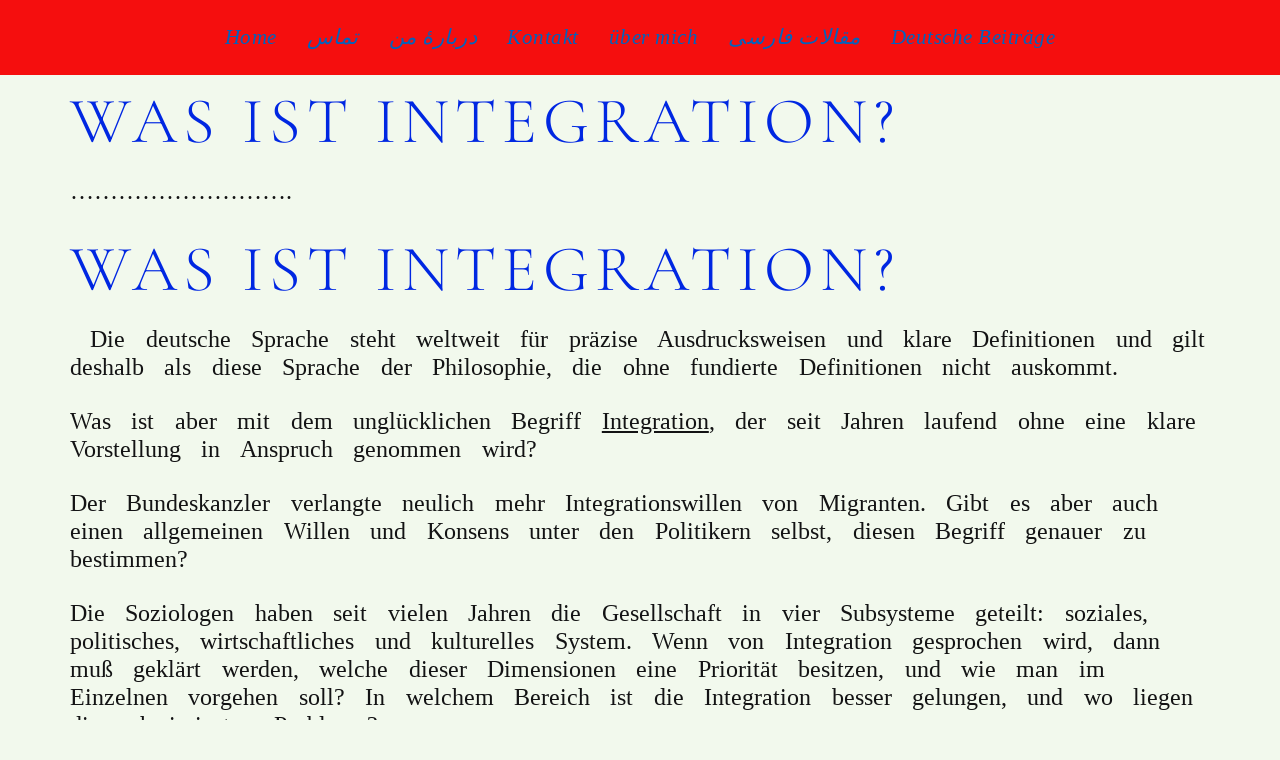

--- FILE ---
content_type: text/html; charset=UTF-8
request_url: http://resasade.com/2023/08/28/was-ist-integration/
body_size: 13427
content:
<!doctype html>
<html lang="de">
<head>
	<meta charset="UTF-8">
	<meta name="viewport" content="width=device-width, initial-scale=1">
	<link rel="profile" href="https://gmpg.org/xfn/11">
	<title>Was ist Integration?</title>
<meta name='robots' content='max-image-preview:large' />
<link rel="alternate" type="application/rss+xml" title=" &raquo; Feed" href="http://resasade.com/feed/" />
<link rel="alternate" type="application/rss+xml" title=" &raquo; Kommentar-Feed" href="http://resasade.com/comments/feed/" />
<link rel="alternate" type="application/rss+xml" title=" &raquo; Was ist Integration?-Kommentar-Feed" href="http://resasade.com/2023/08/28/was-ist-integration/feed/" />
<link rel="alternate" title="oEmbed (JSON)" type="application/json+oembed" href="http://resasade.com/wp-json/oembed/1.0/embed?url=http%3A%2F%2Fresasade.com%2F2023%2F08%2F28%2Fwas-ist-integration%2F" />
<link rel="alternate" title="oEmbed (XML)" type="text/xml+oembed" href="http://resasade.com/wp-json/oembed/1.0/embed?url=http%3A%2F%2Fresasade.com%2F2023%2F08%2F28%2Fwas-ist-integration%2F&#038;format=xml" />
<style id='wp-img-auto-sizes-contain-inline-css'>
img:is([sizes=auto i],[sizes^="auto," i]){contain-intrinsic-size:3000px 1500px}
/*# sourceURL=wp-img-auto-sizes-contain-inline-css */
</style>
<style id='wp-emoji-styles-inline-css'>

	img.wp-smiley, img.emoji {
		display: inline !important;
		border: none !important;
		box-shadow: none !important;
		height: 1em !important;
		width: 1em !important;
		margin: 0 0.07em !important;
		vertical-align: -0.1em !important;
		background: none !important;
		padding: 0 !important;
	}
/*# sourceURL=wp-emoji-styles-inline-css */
</style>
<link rel='stylesheet' id='wp-block-library-css' href='http://resasade.com/wp-includes/css/dist/block-library/style.min.css?ver=6.9' media='all' />
<style id='classic-theme-styles-inline-css'>
/*! This file is auto-generated */
.wp-block-button__link{color:#fff;background-color:#32373c;border-radius:9999px;box-shadow:none;text-decoration:none;padding:calc(.667em + 2px) calc(1.333em + 2px);font-size:1.125em}.wp-block-file__button{background:#32373c;color:#fff;text-decoration:none}
/*# sourceURL=/wp-includes/css/classic-themes.min.css */
</style>
<style id='global-styles-inline-css'>
:root{--wp--preset--aspect-ratio--square: 1;--wp--preset--aspect-ratio--4-3: 4/3;--wp--preset--aspect-ratio--3-4: 3/4;--wp--preset--aspect-ratio--3-2: 3/2;--wp--preset--aspect-ratio--2-3: 2/3;--wp--preset--aspect-ratio--16-9: 16/9;--wp--preset--aspect-ratio--9-16: 9/16;--wp--preset--color--black: #000000;--wp--preset--color--cyan-bluish-gray: #abb8c3;--wp--preset--color--white: #ffffff;--wp--preset--color--pale-pink: #f78da7;--wp--preset--color--vivid-red: #cf2e2e;--wp--preset--color--luminous-vivid-orange: #ff6900;--wp--preset--color--luminous-vivid-amber: #fcb900;--wp--preset--color--light-green-cyan: #7bdcb5;--wp--preset--color--vivid-green-cyan: #00d084;--wp--preset--color--pale-cyan-blue: #8ed1fc;--wp--preset--color--vivid-cyan-blue: #0693e3;--wp--preset--color--vivid-purple: #9b51e0;--wp--preset--gradient--vivid-cyan-blue-to-vivid-purple: linear-gradient(135deg,rgb(6,147,227) 0%,rgb(155,81,224) 100%);--wp--preset--gradient--light-green-cyan-to-vivid-green-cyan: linear-gradient(135deg,rgb(122,220,180) 0%,rgb(0,208,130) 100%);--wp--preset--gradient--luminous-vivid-amber-to-luminous-vivid-orange: linear-gradient(135deg,rgb(252,185,0) 0%,rgb(255,105,0) 100%);--wp--preset--gradient--luminous-vivid-orange-to-vivid-red: linear-gradient(135deg,rgb(255,105,0) 0%,rgb(207,46,46) 100%);--wp--preset--gradient--very-light-gray-to-cyan-bluish-gray: linear-gradient(135deg,rgb(238,238,238) 0%,rgb(169,184,195) 100%);--wp--preset--gradient--cool-to-warm-spectrum: linear-gradient(135deg,rgb(74,234,220) 0%,rgb(151,120,209) 20%,rgb(207,42,186) 40%,rgb(238,44,130) 60%,rgb(251,105,98) 80%,rgb(254,248,76) 100%);--wp--preset--gradient--blush-light-purple: linear-gradient(135deg,rgb(255,206,236) 0%,rgb(152,150,240) 100%);--wp--preset--gradient--blush-bordeaux: linear-gradient(135deg,rgb(254,205,165) 0%,rgb(254,45,45) 50%,rgb(107,0,62) 100%);--wp--preset--gradient--luminous-dusk: linear-gradient(135deg,rgb(255,203,112) 0%,rgb(199,81,192) 50%,rgb(65,88,208) 100%);--wp--preset--gradient--pale-ocean: linear-gradient(135deg,rgb(255,245,203) 0%,rgb(182,227,212) 50%,rgb(51,167,181) 100%);--wp--preset--gradient--electric-grass: linear-gradient(135deg,rgb(202,248,128) 0%,rgb(113,206,126) 100%);--wp--preset--gradient--midnight: linear-gradient(135deg,rgb(2,3,129) 0%,rgb(40,116,252) 100%);--wp--preset--font-size--small: 13px;--wp--preset--font-size--medium: 20px;--wp--preset--font-size--large: 36px;--wp--preset--font-size--x-large: 42px;--wp--preset--spacing--20: 0.44rem;--wp--preset--spacing--30: 0.67rem;--wp--preset--spacing--40: 1rem;--wp--preset--spacing--50: 1.5rem;--wp--preset--spacing--60: 2.25rem;--wp--preset--spacing--70: 3.38rem;--wp--preset--spacing--80: 5.06rem;--wp--preset--shadow--natural: 6px 6px 9px rgba(0, 0, 0, 0.2);--wp--preset--shadow--deep: 12px 12px 50px rgba(0, 0, 0, 0.4);--wp--preset--shadow--sharp: 6px 6px 0px rgba(0, 0, 0, 0.2);--wp--preset--shadow--outlined: 6px 6px 0px -3px rgb(255, 255, 255), 6px 6px rgb(0, 0, 0);--wp--preset--shadow--crisp: 6px 6px 0px rgb(0, 0, 0);}:where(.is-layout-flex){gap: 0.5em;}:where(.is-layout-grid){gap: 0.5em;}body .is-layout-flex{display: flex;}.is-layout-flex{flex-wrap: wrap;align-items: center;}.is-layout-flex > :is(*, div){margin: 0;}body .is-layout-grid{display: grid;}.is-layout-grid > :is(*, div){margin: 0;}:where(.wp-block-columns.is-layout-flex){gap: 2em;}:where(.wp-block-columns.is-layout-grid){gap: 2em;}:where(.wp-block-post-template.is-layout-flex){gap: 1.25em;}:where(.wp-block-post-template.is-layout-grid){gap: 1.25em;}.has-black-color{color: var(--wp--preset--color--black) !important;}.has-cyan-bluish-gray-color{color: var(--wp--preset--color--cyan-bluish-gray) !important;}.has-white-color{color: var(--wp--preset--color--white) !important;}.has-pale-pink-color{color: var(--wp--preset--color--pale-pink) !important;}.has-vivid-red-color{color: var(--wp--preset--color--vivid-red) !important;}.has-luminous-vivid-orange-color{color: var(--wp--preset--color--luminous-vivid-orange) !important;}.has-luminous-vivid-amber-color{color: var(--wp--preset--color--luminous-vivid-amber) !important;}.has-light-green-cyan-color{color: var(--wp--preset--color--light-green-cyan) !important;}.has-vivid-green-cyan-color{color: var(--wp--preset--color--vivid-green-cyan) !important;}.has-pale-cyan-blue-color{color: var(--wp--preset--color--pale-cyan-blue) !important;}.has-vivid-cyan-blue-color{color: var(--wp--preset--color--vivid-cyan-blue) !important;}.has-vivid-purple-color{color: var(--wp--preset--color--vivid-purple) !important;}.has-black-background-color{background-color: var(--wp--preset--color--black) !important;}.has-cyan-bluish-gray-background-color{background-color: var(--wp--preset--color--cyan-bluish-gray) !important;}.has-white-background-color{background-color: var(--wp--preset--color--white) !important;}.has-pale-pink-background-color{background-color: var(--wp--preset--color--pale-pink) !important;}.has-vivid-red-background-color{background-color: var(--wp--preset--color--vivid-red) !important;}.has-luminous-vivid-orange-background-color{background-color: var(--wp--preset--color--luminous-vivid-orange) !important;}.has-luminous-vivid-amber-background-color{background-color: var(--wp--preset--color--luminous-vivid-amber) !important;}.has-light-green-cyan-background-color{background-color: var(--wp--preset--color--light-green-cyan) !important;}.has-vivid-green-cyan-background-color{background-color: var(--wp--preset--color--vivid-green-cyan) !important;}.has-pale-cyan-blue-background-color{background-color: var(--wp--preset--color--pale-cyan-blue) !important;}.has-vivid-cyan-blue-background-color{background-color: var(--wp--preset--color--vivid-cyan-blue) !important;}.has-vivid-purple-background-color{background-color: var(--wp--preset--color--vivid-purple) !important;}.has-black-border-color{border-color: var(--wp--preset--color--black) !important;}.has-cyan-bluish-gray-border-color{border-color: var(--wp--preset--color--cyan-bluish-gray) !important;}.has-white-border-color{border-color: var(--wp--preset--color--white) !important;}.has-pale-pink-border-color{border-color: var(--wp--preset--color--pale-pink) !important;}.has-vivid-red-border-color{border-color: var(--wp--preset--color--vivid-red) !important;}.has-luminous-vivid-orange-border-color{border-color: var(--wp--preset--color--luminous-vivid-orange) !important;}.has-luminous-vivid-amber-border-color{border-color: var(--wp--preset--color--luminous-vivid-amber) !important;}.has-light-green-cyan-border-color{border-color: var(--wp--preset--color--light-green-cyan) !important;}.has-vivid-green-cyan-border-color{border-color: var(--wp--preset--color--vivid-green-cyan) !important;}.has-pale-cyan-blue-border-color{border-color: var(--wp--preset--color--pale-cyan-blue) !important;}.has-vivid-cyan-blue-border-color{border-color: var(--wp--preset--color--vivid-cyan-blue) !important;}.has-vivid-purple-border-color{border-color: var(--wp--preset--color--vivid-purple) !important;}.has-vivid-cyan-blue-to-vivid-purple-gradient-background{background: var(--wp--preset--gradient--vivid-cyan-blue-to-vivid-purple) !important;}.has-light-green-cyan-to-vivid-green-cyan-gradient-background{background: var(--wp--preset--gradient--light-green-cyan-to-vivid-green-cyan) !important;}.has-luminous-vivid-amber-to-luminous-vivid-orange-gradient-background{background: var(--wp--preset--gradient--luminous-vivid-amber-to-luminous-vivid-orange) !important;}.has-luminous-vivid-orange-to-vivid-red-gradient-background{background: var(--wp--preset--gradient--luminous-vivid-orange-to-vivid-red) !important;}.has-very-light-gray-to-cyan-bluish-gray-gradient-background{background: var(--wp--preset--gradient--very-light-gray-to-cyan-bluish-gray) !important;}.has-cool-to-warm-spectrum-gradient-background{background: var(--wp--preset--gradient--cool-to-warm-spectrum) !important;}.has-blush-light-purple-gradient-background{background: var(--wp--preset--gradient--blush-light-purple) !important;}.has-blush-bordeaux-gradient-background{background: var(--wp--preset--gradient--blush-bordeaux) !important;}.has-luminous-dusk-gradient-background{background: var(--wp--preset--gradient--luminous-dusk) !important;}.has-pale-ocean-gradient-background{background: var(--wp--preset--gradient--pale-ocean) !important;}.has-electric-grass-gradient-background{background: var(--wp--preset--gradient--electric-grass) !important;}.has-midnight-gradient-background{background: var(--wp--preset--gradient--midnight) !important;}.has-small-font-size{font-size: var(--wp--preset--font-size--small) !important;}.has-medium-font-size{font-size: var(--wp--preset--font-size--medium) !important;}.has-large-font-size{font-size: var(--wp--preset--font-size--large) !important;}.has-x-large-font-size{font-size: var(--wp--preset--font-size--x-large) !important;}
:where(.wp-block-post-template.is-layout-flex){gap: 1.25em;}:where(.wp-block-post-template.is-layout-grid){gap: 1.25em;}
:where(.wp-block-term-template.is-layout-flex){gap: 1.25em;}:where(.wp-block-term-template.is-layout-grid){gap: 1.25em;}
:where(.wp-block-columns.is-layout-flex){gap: 2em;}:where(.wp-block-columns.is-layout-grid){gap: 2em;}
:root :where(.wp-block-pullquote){font-size: 1.5em;line-height: 1.6;}
/*# sourceURL=global-styles-inline-css */
</style>
<link rel='stylesheet' id='wpos-slick-style-css' href='http://resasade.com/wp-content/plugins/wp-responsive-recent-post-slider/assets/css/slick.css?ver=3.6.2' media='all' />
<link rel='stylesheet' id='wppsac-public-style-css' href='http://resasade.com/wp-content/plugins/wp-responsive-recent-post-slider/assets/css/recent-post-style.css?ver=3.6.2' media='all' />
<link rel='stylesheet' id='ez-toc-css' href='http://resasade.com/wp-content/plugins/easy-table-of-contents/assets/css/screen.min.css?ver=2.0.71' media='all' />
<style id='ez-toc-inline-css'>
div#ez-toc-container .ez-toc-title {font-size: 120%;}div#ez-toc-container .ez-toc-title {font-weight: 500;}div#ez-toc-container ul li {font-size: 95%;}div#ez-toc-container ul li {font-weight: 500;}div#ez-toc-container nav ul ul li {font-size: 90%;}
.ez-toc-container-direction {direction: ltr;}.ez-toc-counter ul{counter-reset: item ;}.ez-toc-counter nav ul li a::before {content: counters(item, '.', decimal) '. ';display: inline-block;counter-increment: item;flex-grow: 0;flex-shrink: 0;margin-right: .2em; float: left; }.ez-toc-widget-direction {direction: ltr;}.ez-toc-widget-container ul{counter-reset: item ;}.ez-toc-widget-container nav ul li a::before {content: counters(item, '.', decimal) '. ';display: inline-block;counter-increment: item;flex-grow: 0;flex-shrink: 0;margin-right: .2em; float: left; }
/*# sourceURL=ez-toc-inline-css */
</style>
<link rel='stylesheet' id='hello-elementor-css' href='http://resasade.com/wp-content/themes/hello-elementor/style.min.css?ver=2.8.1' media='all' />
<link rel='stylesheet' id='hello-elementor-theme-style-css' href='http://resasade.com/wp-content/themes/hello-elementor/theme.min.css?ver=2.8.1' media='all' />
<link rel='stylesheet' id='elementor-frontend-css' href='http://resasade.com/wp-content/plugins/elementor/assets/css/frontend.min.css?ver=3.34.2' media='all' />
<link rel='stylesheet' id='elementor-post-2890-css' href='http://resasade.com/wp-content/uploads/elementor/css/post-2890.css?ver=1768988867' media='all' />
<link rel='stylesheet' id='elementor-gf-local-poppins-css' href='http://resasade.com/wp-content/uploads/elementor/google-fonts/css/poppins.css?ver=1751299770' media='all' />
<link rel='stylesheet' id='elementor-gf-local-cormorantgaramond-css' href='http://resasade.com/wp-content/uploads/elementor/google-fonts/css/cormorantgaramond.css?ver=1751299777' media='all' />
<link rel='stylesheet' id='elementor-gf-local-jost-css' href='http://resasade.com/wp-content/uploads/elementor/google-fonts/css/jost.css?ver=1751299785' media='all' />
<link rel='stylesheet' id='elementor-gf-local-montserrat-css' href='http://resasade.com/wp-content/uploads/elementor/google-fonts/css/montserrat.css?ver=1751299799' media='all' />
<link rel='stylesheet' id='elementor-gf-local-parisienne-css' href='http://resasade.com/wp-content/uploads/elementor/google-fonts/css/parisienne.css?ver=1751299800' media='all' />
<link rel='stylesheet' id='elementor-gf-local-alef-css' href='http://resasade.com/wp-content/uploads/elementor/google-fonts/css/alef.css?ver=1751299800' media='all' />
<link rel='stylesheet' id='elementor-gf-local-dmserifdisplay-css' href='http://resasade.com/wp-content/uploads/elementor/google-fonts/css/dmserifdisplay.css?ver=1751299801' media='all' />
<link rel='stylesheet' id='elementor-gf-local-inter-css' href='http://resasade.com/wp-content/uploads/elementor/google-fonts/css/inter.css?ver=1751299840' media='all' />
<link rel='stylesheet' id='elementor-gf-local-merriweather-css' href='http://resasade.com/wp-content/uploads/elementor/google-fonts/css/merriweather.css?ver=1751299851' media='all' />
<script src="http://resasade.com/wp-includes/js/jquery/jquery.min.js?ver=3.7.1" id="jquery-core-js"></script>
<script src="http://resasade.com/wp-includes/js/jquery/jquery-migrate.min.js?ver=3.4.1" id="jquery-migrate-js"></script>
<script src="http://resasade.com/wp-content/plugins/featured-item-slider/scripts/jquery.cycle.all.2.72.js?ver=1.3" id="jquery.cycle-js"></script>
<script src="http://resasade.com/wp-content/plugins/featured-item-slider/scripts/slideshow.js?ver=1.3" id="jquery.slideshow-js"></script>
<link rel="https://api.w.org/" href="http://resasade.com/wp-json/" /><link rel="alternate" title="JSON" type="application/json" href="http://resasade.com/wp-json/wp/v2/posts/1483" /><link rel="EditURI" type="application/rsd+xml" title="RSD" href="http://resasade.com/xmlrpc.php?rsd" />
<meta name="generator" content="WordPress 6.9" />
<link rel="canonical" href="http://resasade.com/2023/08/28/was-ist-integration/" />
<link rel='shortlink' href='http://resasade.com/?p=1483' />
<script>readMoreArgs = []</script><script type="text/javascript">
				EXPM_VERSION=3.398;EXPM_AJAX_URL='http://resasade.com/wp-admin/admin-ajax.php';
			function yrmAddEvent(element, eventName, fn) {
				if (element.addEventListener)
					element.addEventListener(eventName, fn, false);
				else if (element.attachEvent)
					element.attachEvent('on' + eventName, fn);
			}
			</script><meta name="generator" content="Elementor 3.34.2; features: e_font_icon_svg, additional_custom_breakpoints; settings: css_print_method-external, google_font-enabled, font_display-auto">
			<style>
				.e-con.e-parent:nth-of-type(n+4):not(.e-lazyloaded):not(.e-no-lazyload),
				.e-con.e-parent:nth-of-type(n+4):not(.e-lazyloaded):not(.e-no-lazyload) * {
					background-image: none !important;
				}
				@media screen and (max-height: 1024px) {
					.e-con.e-parent:nth-of-type(n+3):not(.e-lazyloaded):not(.e-no-lazyload),
					.e-con.e-parent:nth-of-type(n+3):not(.e-lazyloaded):not(.e-no-lazyload) * {
						background-image: none !important;
					}
				}
				@media screen and (max-height: 640px) {
					.e-con.e-parent:nth-of-type(n+2):not(.e-lazyloaded):not(.e-no-lazyload),
					.e-con.e-parent:nth-of-type(n+2):not(.e-lazyloaded):not(.e-no-lazyload) * {
						background-image: none !important;
					}
				}
			</style>
						<meta name="theme-color" content="#FFFFFF">
			<style id="wpforms-css-vars-root">
				:root {
					--wpforms-field-border-radius: 3px;
--wpforms-field-border-style: solid;
--wpforms-field-border-size: 1px;
--wpforms-field-background-color: #ffffff;
--wpforms-field-border-color: rgba( 0, 0, 0, 0.25 );
--wpforms-field-border-color-spare: rgba( 0, 0, 0, 0.25 );
--wpforms-field-text-color: rgba( 0, 0, 0, 0.7 );
--wpforms-field-menu-color: #ffffff;
--wpforms-label-color: rgba( 0, 0, 0, 0.85 );
--wpforms-label-sublabel-color: rgba( 0, 0, 0, 0.55 );
--wpforms-label-error-color: #d63637;
--wpforms-button-border-radius: 3px;
--wpforms-button-border-style: none;
--wpforms-button-border-size: 1px;
--wpforms-button-background-color: #066aab;
--wpforms-button-border-color: #066aab;
--wpforms-button-text-color: #ffffff;
--wpforms-page-break-color: #066aab;
--wpforms-background-image: none;
--wpforms-background-position: center center;
--wpforms-background-repeat: no-repeat;
--wpforms-background-size: cover;
--wpforms-background-width: 100px;
--wpforms-background-height: 100px;
--wpforms-background-color: rgba( 0, 0, 0, 0 );
--wpforms-background-url: none;
--wpforms-container-padding: 0px;
--wpforms-container-border-style: none;
--wpforms-container-border-width: 1px;
--wpforms-container-border-color: #000000;
--wpforms-container-border-radius: 3px;
--wpforms-field-size-input-height: 43px;
--wpforms-field-size-input-spacing: 15px;
--wpforms-field-size-font-size: 16px;
--wpforms-field-size-line-height: 19px;
--wpforms-field-size-padding-h: 14px;
--wpforms-field-size-checkbox-size: 16px;
--wpforms-field-size-sublabel-spacing: 5px;
--wpforms-field-size-icon-size: 1;
--wpforms-label-size-font-size: 16px;
--wpforms-label-size-line-height: 19px;
--wpforms-label-size-sublabel-font-size: 14px;
--wpforms-label-size-sublabel-line-height: 17px;
--wpforms-button-size-font-size: 17px;
--wpforms-button-size-height: 41px;
--wpforms-button-size-padding-h: 15px;
--wpforms-button-size-margin-top: 10px;
--wpforms-container-shadow-size-box-shadow: none;

				}
			</style></head>
<body class="wp-singular post-template-default single single-post postid-1483 single-format-standard wp-theme-hello-elementor elementor-default elementor-kit-2890">


<a class="skip-link screen-reader-text" href="#content">Zum Inhalt wechseln</a>

<header id="site-header" class="site-header dynamic-header header-stacked header-full-width menu-dropdown-tablet" role="banner">
	<div class="header-inner">
		<div class="site-branding show-title">
					</div>

					<nav class="site-navigation show">
				<div class="menu-main-menu-container"><ul id="menu-main-menu" class="menu"><li id="menu-item-2993" class="menu-item menu-item-type-post_type menu-item-object-page menu-item-home menu-item-2993"><a href="http://resasade.com/">Home</a></li>
<li id="menu-item-1763" class="menu-item menu-item-type-post_type menu-item-object-page menu-item-1763"><a href="http://resasade.com/%d8%aa%d9%85%d8%a7%d8%b3/">تماس</a></li>
<li id="menu-item-1764" class="menu-item menu-item-type-post_type menu-item-object-page menu-item-1764"><a href="http://resasade.com/%d8%af%d8%b1%d8%a8%d8%a7%d8%b1%db%80-%d9%85%d9%86/">دربارۀ من</a></li>
<li id="menu-item-1765" class="menu-item menu-item-type-post_type menu-item-object-page menu-item-1765"><a href="http://resasade.com/kontakt/">Kontakt</a></li>
<li id="menu-item-1766" class="menu-item menu-item-type-post_type menu-item-object-page menu-item-1766"><a href="http://resasade.com/ueber-mich/">über mich</a></li>
<li id="menu-item-3175" class="menu-item menu-item-type-taxonomy menu-item-object-category menu-item-3175"><a href="http://resasade.com/category/%d9%85%d9%82%d8%a7%d9%84%d8%a7%d8%aa-%d9%81%d8%a7%d8%b1%d8%b3%db%8c/">مقالات فارسی</a></li>
<li id="menu-item-3176" class="menu-item menu-item-type-taxonomy menu-item-object-category current-post-ancestor current-menu-parent current-post-parent menu-item-3176"><a href="http://resasade.com/category/deutsche-beitraege/">Deutsche Beiträge</a></li>
</ul></div>			</nav>
			<div class="site-navigation-toggle-holder show">
				<div class="site-navigation-toggle" role="button" tabindex="0">
					<i class="eicon-menu-bar" aria-hidden="true"></i>
					<span class="screen-reader-text">Menü</span>
				</div>
			</div>
			<nav class="site-navigation-dropdown show">
				<div class="menu-main-menu-container"><ul id="menu-main-menu" class="menu"><li id="menu-item-2993" class="menu-item menu-item-type-post_type menu-item-object-page menu-item-home menu-item-2993"><a href="http://resasade.com/">Home</a></li>
<li id="menu-item-1763" class="menu-item menu-item-type-post_type menu-item-object-page menu-item-1763"><a href="http://resasade.com/%d8%aa%d9%85%d8%a7%d8%b3/">تماس</a></li>
<li id="menu-item-1764" class="menu-item menu-item-type-post_type menu-item-object-page menu-item-1764"><a href="http://resasade.com/%d8%af%d8%b1%d8%a8%d8%a7%d8%b1%db%80-%d9%85%d9%86/">دربارۀ من</a></li>
<li id="menu-item-1765" class="menu-item menu-item-type-post_type menu-item-object-page menu-item-1765"><a href="http://resasade.com/kontakt/">Kontakt</a></li>
<li id="menu-item-1766" class="menu-item menu-item-type-post_type menu-item-object-page menu-item-1766"><a href="http://resasade.com/ueber-mich/">über mich</a></li>
<li id="menu-item-3175" class="menu-item menu-item-type-taxonomy menu-item-object-category menu-item-3175"><a href="http://resasade.com/category/%d9%85%d9%82%d8%a7%d9%84%d8%a7%d8%aa-%d9%81%d8%a7%d8%b1%d8%b3%db%8c/">مقالات فارسی</a></li>
<li id="menu-item-3176" class="menu-item menu-item-type-taxonomy menu-item-object-category current-post-ancestor current-menu-parent current-post-parent menu-item-3176"><a href="http://resasade.com/category/deutsche-beitraege/">Deutsche Beiträge</a></li>
</ul></div>			</nav>
			</div>
</header>

<main id="content" class="site-main post-1483 post type-post status-publish format-standard has-post-thumbnail hentry category-allgemein category-deutsche-beitraege category-integration category-kultur category-politik">

			<header class="page-header">
			<h1 class="entry-title">Was ist Integration?</h1>		</header>
	
	<div class="page-content">
		<p>…&#8230;&#8230;&#8230;&#8230;&#8230;&#8230;&#8230;&#8230;.</p>
<h1>Was ist Integration?</h1>
<p> Die deutsche Sprache steht weltweit für präzise Ausdrucksweisen und klare Definitionen und gilt deshalb als diese Sprache der Philosophie, die ohne fundierte Definitionen nicht auskommt.</p>
<p>Was ist aber mit dem unglücklichen Begriff <u>Integration</u>, der seit Jahren laufend ohne eine klare Vorstellung in Anspruch genommen wird?</p>
<p>Der Bundeskanzler verlangte neulich mehr Integrationswillen von Migranten. Gibt es aber auch einen allgemeinen Willen und Konsens unter den Politikern selbst, diesen Begriff genauer zu bestimmen?</p>
<p>Die Soziologen haben seit vielen Jahren die Gesellschaft in vier Subsysteme geteilt: soziales, politisches, wirtschaftliches und kulturelles System. Wenn von Integration gesprochen wird, dann muß geklärt werden, welche dieser Dimensionen eine Priorität besitzen, und wie man im Einzelnen vorgehen soll? In welchem Bereich ist die Integration besser gelungen, und wo liegen die schwierigsten Probleme?</p>
<p>&nbsp;</p>
<ol>
<li>Die wirtschaftliche Integration ist generell am einfachsten und  ist auch in der Bundesrepublik seit mehreren Jahrzehnten Dank der besseren ökonomischen Aufnahmefähigkeit im Verhältnis zu anderen europäischen Ländern relativ gut gelungen.</li>
<li>Die Integration in das hiesige kulturelle System ist dagegen am schwierigsten. Kulturelle Werte sind sehr hartnäckig und werden mit Muttermilch eingesaugt. Diese Werte aufzugeben, fällt es allen Menschen sehr schwer, insbesondere wenn sie mit religiösen Weltanschauungen vermischt werden.</li>
<li>Das soziale System wird grundsätzlich von NORMEN (allgemeinen Regeln und Sanktionen) gesteuert, die mit der Straßenverkehrsordnung vergleichbar sind. Das Rechtssystem ist wohl eins der wichtigsten Teile dieses Systems und ein Garant für den reibungslosen gesellschaftlichen „Verkehr“. Die meisten Zuwanderer passen sich schnell an dieses System an und akzeptieren auch die Regeln. Sie verhalten sich im gesellschaftlichen Verkehr nicht schlechter, als im Straßenverkehr.</li>
<li>Die Integration in das politische System hat sehr viel mit der Aufnahmebereitschaft jener Gesellschaft zu tun, in die man sich integrieren will. Beteiligung an politischem Ablauf setzt Partizipationsrechte (vor allem das Wahlrecht) voraus, über die der Zuwanderer selbst nicht entscheiden kann. Durch die Reform der Staatsbürgerschaft hat sich in letzten Jahren in diesem Bereich viel getan. Ein weiterer Aspekt, der auch ohne Beteiligungsrechte von Bedeutung ist, ist die politische Bildung und demokratische Erziehung. Es geht hier um einen Lernprozeß, die GRUNDWERTE einer offenen demokratischen Gesellschaft zu verinnerlichen.</li>
</ol>
<p><u> </u></p>
<p>Diese Unterteilung ist nichts anderes als ein analytisches Hilfsmittel, um eine vorläufige Ordnung in die Problematik zu bringen. In der Tat sind diese vier Subsysteme und ihre zahlreichen eigenen Elementen miteinander verzahnt und verbunden. Eine Gesellschaft lebt und reproduziert sich ständig.  Es bilden sich ständig neue Strukturen und Differenzierungsprozesse, die eine Neuintegration verlangen (s. Kasten)</p>
<p>Ob eine Integration von meisten Migranten in diese vier Teilbereiche der deutsche Gesellschaft ohne Komplikationen möglich ist, muß stark bezweifelt werden. <u>Wir  brauchen einen realistischen Umgang mit dieser Angelegenheit. Was möglich erscheint, ist eine Lösung der mittleren Reichweite, ein Mindestmaß an Konsens und praktikable Vorschläge, ohne große Illusionen, denn die Problematik ist etwas komplizierter:</u></p>
<p><u> </u></p>
<p><u> </u></p>
<p>Integration ist ein komplizierter Prozeß.</p>
<p>Eine Gesellschaft oder Nation, die seit Jahrhunderten besteht, hat im Laufe der Geschichte maßgeschneiderte „Integrationsklammern“ für seinen eigenen Bestand entwickelt. Dies erfolgte nie ohne Konflikte, Rückschläge und innere Unruhen. Es wurden Lösungen erkämpft, ausprobiert, verworfen, und neue gesucht, um die innere Stabilität und das friedliche Zusammenleben <u>der eigenen Mitglieder</u> zu ermöglichen: Sprache, Nationalgefühl, gemeinsame Anschauungen, Werte, Gewohnheiten, Interessen, Sitten, Normen, Religionen, Kulte, Verhaltensweisen, Erwartungen, Lebensphilosophien, Glaube und Aberglaube, Ängste, Hoffungen, Zukunftsperspektiven, Feindbilder, historisches Gedächtnis, das Empfinden vom gemeinsamen Glück, Feste, Nationale Trauertage, bittere Erinnerungen, und viele andere Dinge bildeten über Jahrhunderte  eine ORIENTIERUNG. Ob man diese als Kultur, Volkscharakter, kollektive Persönlichkeit oder Mentalität bezeichnet, ist zweitrangig. Ralf  Dahrendorf spricht einfach von einem „Zentrum, an dem sich die Menschen orientieren“. Eine Integration von erwachsenen Zuwanderer in dieses Zentrum scheint auch in Zukunft nicht möglich zu sein.</p>
<p>&nbsp;</p>
<p>Plädoyer für einen realistischen Weg</p>
<p>Was soll man also von Ausländern konkret verlangen? Sollen die Zuwanderer etwa in dieses Zentrum eintreten, oder bestimmte Hauptelemente dieses Zentrums annehmen?  Die zahlreichen oben aufgezählten Elemente beinhalten zwei „Begriffe“, auf die man sich konzentrieren soll: es sind  „NORMEN“ der deutschen Gesellschaftsordnung und „GRUNDWERTE“ eines  offenen und demokratischen Systems:</p>
<ul>
<li>Wir wollen vom einem ausländischen PKW-Fahrer nicht erwarten, einen schweren LKW mit einem Anhänger (beladen mit deutscher Geschichte und Kultur) zu lenken. Was praktikabel und wünschenswert ist, daß er sich zusammen mit dem deutschen LKW-Fahrer an übergeordnete und anerkannte Regeln des Straßenverkehrs hält, auch wenn er vom Sinn dieser Ordnung nicht überzeugt ist. Normen (insbesondere straf– und zivilrechtlichen Gesetze) sind Regeln des gesellschaftlichen zwischenmenschlichen Verkehrs.</li>
<li>Der Begriff „Grundwerte“ ist komplizierter und erfaßt  systemübergreifend verschiedene Bereiche der Gesellschaft. Wir beschränken uns auf „Grundrechte“, wie sie in die deutsche  Verfassung und vorher in internationale  Menschenrechtserklärungen eingegangen sind.</li>
</ul>
<p><em><u>Diese beiden Elemente (Normen und Grundrechte)  sollen   aus dem gesamten Katalog der Integrationserwartungen  getrennt und als Mindestmaß für ein friedliches Zusammenleben gelten. Vielmehr kann weder verlangt und zugemutet werden, noch wäre es praktikabel</u></em>.</p>
<p>&nbsp;</p>
<p>Normen müssen respektiert werden.</p>
<p>Das erste Element, also die „Normen“ können auch ohne „innere Überzeugung“ eingehalten werden. Sie haben nicht immer mit Moral und „individuellem Gerechtigkeitssinn“ zu tun, <u>aber es gibt dazu keine Alternative. </u>Sie sind hier und da mit persönlichem Gerechtigkeitsempfinden nicht vereinbar, aber <u>ohne sie funktioniert kein soziales System</u>.</p>
<p>Das Kopftuchverbot für Staatsdienerinnen ist ebenfalls eine solche Norm. Man mag sich persönlich ungerecht behandelt fühlen, aber diese „Ungerechtigkeit“ wird durch zahlreiche Vorteile überkompensiert, die ebenfalls aus den Normen dieser Gesellschaft resultieren: Scheidungs- Sorge– und Unterhaltsrecht, Tätigkeit als Richterin, gerechtes Erbrecht, Schutz vor  gewaltbreiten Ehemännern,  und viele  andere Rechte, die von muslimischen Frauen in Anspruch genommen werden, stammen nicht vom geltendem islamischen Recht.  Manche Muslime wollen die freie „Ausübung“ der Religion aus dem im Grundgesetz garantierten „Glaubensfreiheit“ ableiten. Was versteht man aber über freie <u>Ausübung</u> des Islam? Kann ein muslimischer Mann mit 4 Frauen vor dem Standesamt erscheinen und die Eheschließung <u>verlangen</u>?</p>
<p>&nbsp;</p>
<p>&nbsp;</p>
<p>Grundwerte müssen akzeptiert werden</p>
<p>Während man also die Normen auch ohne innere Überzeugung hinnehmen muß,  sind Grundrechte von einer anderen Qualität. Sie sollen als gemeinsame WERTE verstanden und verinnerlicht werden. Bis man aber neue Werte verinnerlicht,  haben wir einen steinigen Weg zurückzulegen. Erwachsene Zuwanderer, die in ihrer Heimat eine ganz andere Sozialisation durchgemacht haben, können von heute auf morgen ihre Werte umstellen. Im ersten Stadium muß man sich also mit einer  „Akzeptanz“ dieser Werte begnügen.</p>
<p>Viele Zuwanderer kommen aus Gesellschaftlichen mit einem repressiven rechtlich-politischen System. Andere sind aus Ländern, wo Gewalt und Bürgerkrieg herrscht, und in diesem Klima sind sie aufgewachsen. Hier muß der Weg von Akzeptanz bis zur Überzeugung mit Geduld und Verständnis zurückgelegt werden. Das Erlernen der deutschen Sprache spielt hier eine Schlüsselrolle.</p>
<p>Es muß den Migranten auch verständlich gemacht werden, daß menschliche Grundrechte keinen spezifisch deutschen Charakter haben, sondern von universeller kulturübergreifender Bedeutung sind. Sie sind das gemeinsame Erbe der menschlichen Evolution auf dem Weg zu einer humanen Gesellschaft. Man braucht sie als „Weltethos“ und kultur– und religionsuzabhängige Werte, um verschiedene Kulturen miteinander zu verbinden. Nebenbei sei bemerkt, daß die Europäer selbst dieses gemeinsame Erbe nicht immer gepflegt haben: Nationalsozialismus, Stalinismus, Anarchismus, Einsatz vom Terrorismus als politische Waffe und Antisemitismus waren im 20. Jahrhundert keine „Importe“ aus einer „asiatischen Despotie“ in eine zivilisierte Welt, sondern hausgemachte europäische Produkte, die Millionen von Opfern hinterließen. Die Angst, daß Ausländer oder fremde Gesellschaften  mit ihren „primitiven Werten“ die christlich-abendländische Welt gefährden könnten, ist eine Phantasie.</p>
<p>&nbsp;</p>
<p>&nbsp;</p>
<p>Integration und religiöse Aufklärung</p>
<p>Gemeinsame menschliche und humane Prinzipen (Gesetzesnormen, Tugenden und Grundwerte) sind die Mindestanforderung einer „Einbettung“ und „Einbeziehung“ von Migranten in die deutsche Gesellschaft.</p>
<p>Bei der Durchsetzung dieses „Mindestmasses“ sind deutsche Politiker genauso gefordert, wie die „ausländischen weltlichen und geistlichen Autoritäten“ in Deutschland und im Ausland. In der islamischen Theologie sprach man vor Jahrhunderten vom „Haus des Friedens“ und „Haus des Krieges“. Dies hatte zufolge, daß ein Muslim sich in der Diaspora nicht an die herrschenden Normen und Werte zu halten brauchte. Dieser Gedanke geht auf eine Zeit zurück, die seit Jahrhunderten überholt ist. Heute gibt es weder eine einheitliche islamische „Umma“, noch die „Christenheit“ mit universellem Anspruch. Wir müssen die ganze Welt als „Haus des Friedens“ betrachten, und Religionen müssen auf jedes „Wahrheitsmonopol“ verzichten.</p>
<p>Muslime müssen Verständnis haben,  wenn eine Gemeinschaft ihre lange kulturelle Tradition und ihr „Orientierungszentrum“ wie nationale Grenzen verteidigt. Bis sich die Elemente dieser Orientierung durch das Zusammenleben mit anderen Kulturen und Austausch von Erfahrungen  verschieben, neu bilden, ausdifferenzieren und neue Strukturen und Formen aufnehmen, dauert es eine sehr lange Zeit.</p>
<p>Die Deutschen sollen aber auch nicht jede Andersartigkeit als Gefahr für die Entstehung einer Parallelgesellschaft verstehen. Differenzen werden dann gefährlich, wenn aus dem „Nebeneinander“ kein „Miteinander“ erwächst. Aus dem Miteinander kann in einem friedlichen Klima ein „Füreinander“ werden.</p>
<p>Hadi Resasade</p>
<p>www.resasade.de</p>
		<div class="post-tags">
					</div>
			</div>

	<section id="comments" class="comments-area">

	
	<div id="respond" class="comment-respond">
		<h2 id="reply-title" class="comment-reply-title">Schreibe einen Kommentar <small><a rel="nofollow" id="cancel-comment-reply-link" href="/2023/08/28/was-ist-integration/#respond" style="display:none;">Antwort abbrechen</a></small></h2><form action="http://resasade.com/wp-comments-post.php" method="post" id="commentform" class="comment-form"><p class="comment-notes"><span id="email-notes">Deine E-Mail-Adresse wird nicht veröffentlicht.</span> <span class="required-field-message">Erforderliche Felder sind mit <span class="required">*</span> markiert</span></p><p class="comment-form-comment"><label for="comment">Kommentar <span class="required">*</span></label> <textarea id="comment" name="comment" cols="45" rows="8" maxlength="65525" required></textarea></p><p class="comment-form-author"><label for="author">Name <span class="required">*</span></label> <input id="author" name="author" type="text" value="" size="30" maxlength="245" autocomplete="name" required /></p>
<p class="comment-form-email"><label for="email">E-Mail-Adresse <span class="required">*</span></label> <input id="email" name="email" type="email" value="" size="30" maxlength="100" aria-describedby="email-notes" autocomplete="email" required /></p>
<p class="comment-form-url"><label for="url">Website</label> <input id="url" name="url" type="url" value="" size="30" maxlength="200" autocomplete="url" /></p>
<p class="comment-form-cookies-consent"><input id="wp-comment-cookies-consent" name="wp-comment-cookies-consent" type="checkbox" value="yes" /> <label for="wp-comment-cookies-consent">Meinen Namen, meine E-Mail-Adresse und meine Website in diesem Browser für die nächste Kommentierung speichern.</label></p>
<p class="form-submit"><input name="submit" type="submit" id="submit" class="submit" value="Kommentar abschicken" /> <input type='hidden' name='comment_post_ID' value='1483' id='comment_post_ID' />
<input type='hidden' name='comment_parent' id='comment_parent' value='0' />
</p><p style="display: none !important;" class="akismet-fields-container" data-prefix="ak_"><label>&#916;<textarea name="ak_hp_textarea" cols="45" rows="8" maxlength="100"></textarea></label><input type="hidden" id="ak_js_1" name="ak_js" value="5"/><script>document.getElementById( "ak_js_1" ).setAttribute( "value", ( new Date() ).getTime() );</script></p></form>	</div><!-- #respond -->
	
</section><!-- .comments-area -->

</main>

	<footer id="site-footer" class="site-footer dynamic-footer footer-has-copyright" role="contentinfo">
	<div class="footer-inner">
		<div class="site-branding show-logo">
					</div>

		
					<div class="copyright show">
				<p>All rights reserved</p>
			</div>
			</div>
</footer>

<script type="speculationrules">
{"prefetch":[{"source":"document","where":{"and":[{"href_matches":"/*"},{"not":{"href_matches":["/wp-*.php","/wp-admin/*","/wp-content/uploads/*","/wp-content/*","/wp-content/plugins/*","/wp-content/themes/hello-elementor/*","/*\\?(.+)"]}},{"not":{"selector_matches":"a[rel~=\"nofollow\"]"}},{"not":{"selector_matches":".no-prefetch, .no-prefetch a"}}]},"eagerness":"conservative"}]}
</script>
			<script>
				const lazyloadRunObserver = () => {
					const lazyloadBackgrounds = document.querySelectorAll( `.e-con.e-parent:not(.e-lazyloaded)` );
					const lazyloadBackgroundObserver = new IntersectionObserver( ( entries ) => {
						entries.forEach( ( entry ) => {
							if ( entry.isIntersecting ) {
								let lazyloadBackground = entry.target;
								if( lazyloadBackground ) {
									lazyloadBackground.classList.add( 'e-lazyloaded' );
								}
								lazyloadBackgroundObserver.unobserve( entry.target );
							}
						});
					}, { rootMargin: '200px 0px 200px 0px' } );
					lazyloadBackgrounds.forEach( ( lazyloadBackground ) => {
						lazyloadBackgroundObserver.observe( lazyloadBackground );
					} );
				};
				const events = [
					'DOMContentLoaded',
					'elementor/lazyload/observe',
				];
				events.forEach( ( event ) => {
					document.addEventListener( event, lazyloadRunObserver );
				} );
			</script>
			<script src="http://resasade.com/wp-content/plugins/post-carousel-slider-for-elementor-pro/assets/vendors/slick/slick.js?ver=1.0.0" id="wb-slick-library-js"></script>
<script src="http://resasade.com/wp-content/plugins/post-carousel-slider-for-elementor-pro/assets/js/main.js?ver=1.0.0" id="wb-ps-main-js"></script>
<script id="ez-toc-scroll-scriptjs-js-extra">
var eztoc_smooth_local = {"scroll_offset":"30","add_request_uri":""};
//# sourceURL=ez-toc-scroll-scriptjs-js-extra
</script>
<script src="http://resasade.com/wp-content/plugins/easy-table-of-contents/assets/js/smooth_scroll.min.js?ver=2.0.71" id="ez-toc-scroll-scriptjs-js"></script>
<script src="http://resasade.com/wp-content/plugins/easy-table-of-contents/vendor/js-cookie/js.cookie.min.js?ver=2.2.1" id="ez-toc-js-cookie-js"></script>
<script src="http://resasade.com/wp-content/plugins/easy-table-of-contents/vendor/sticky-kit/jquery.sticky-kit.min.js?ver=1.9.2" id="ez-toc-jquery-sticky-kit-js"></script>
<script id="ez-toc-js-js-extra">
var ezTOC = {"smooth_scroll":"1","visibility_hide_by_default":"","scroll_offset":"30","fallbackIcon":"\u003Cspan class=\"\"\u003E\u003Cspan class=\"eztoc-hide\" style=\"display:none;\"\u003EToggle\u003C/span\u003E\u003Cspan class=\"ez-toc-icon-toggle-span\"\u003E\u003Csvg style=\"fill: #999;color:#999\" xmlns=\"http://www.w3.org/2000/svg\" class=\"list-377408\" width=\"20px\" height=\"20px\" viewBox=\"0 0 24 24\" fill=\"none\"\u003E\u003Cpath d=\"M6 6H4v2h2V6zm14 0H8v2h12V6zM4 11h2v2H4v-2zm16 0H8v2h12v-2zM4 16h2v2H4v-2zm16 0H8v2h12v-2z\" fill=\"currentColor\"\u003E\u003C/path\u003E\u003C/svg\u003E\u003Csvg style=\"fill: #999;color:#999\" class=\"arrow-unsorted-368013\" xmlns=\"http://www.w3.org/2000/svg\" width=\"10px\" height=\"10px\" viewBox=\"0 0 24 24\" version=\"1.2\" baseProfile=\"tiny\"\u003E\u003Cpath d=\"M18.2 9.3l-6.2-6.3-6.2 6.3c-.2.2-.3.4-.3.7s.1.5.3.7c.2.2.4.3.7.3h11c.3 0 .5-.1.7-.3.2-.2.3-.5.3-.7s-.1-.5-.3-.7zM5.8 14.7l6.2 6.3 6.2-6.3c.2-.2.3-.5.3-.7s-.1-.5-.3-.7c-.2-.2-.4-.3-.7-.3h-11c-.3 0-.5.1-.7.3-.2.2-.3.5-.3.7s.1.5.3.7z\"/\u003E\u003C/svg\u003E\u003C/span\u003E\u003C/span\u003E","chamomile_theme_is_on":""};
//# sourceURL=ez-toc-js-js-extra
</script>
<script src="http://resasade.com/wp-content/plugins/easy-table-of-contents/assets/js/front.min.js?ver=2.0.71-1734864068" id="ez-toc-js-js"></script>
<script src="http://resasade.com/wp-content/themes/hello-elementor/assets/js/hello-frontend.min.js?ver=1.0.0" id="hello-theme-frontend-js"></script>
<script src="http://resasade.com/wp-includes/js/comment-reply.min.js?ver=6.9" id="comment-reply-js" async data-wp-strategy="async" fetchpriority="low"></script>
<script id="wp-emoji-settings" type="application/json">
{"baseUrl":"https://s.w.org/images/core/emoji/17.0.2/72x72/","ext":".png","svgUrl":"https://s.w.org/images/core/emoji/17.0.2/svg/","svgExt":".svg","source":{"concatemoji":"http://resasade.com/wp-includes/js/wp-emoji-release.min.js?ver=6.9"}}
</script>
<script type="module">
/*! This file is auto-generated */
const a=JSON.parse(document.getElementById("wp-emoji-settings").textContent),o=(window._wpemojiSettings=a,"wpEmojiSettingsSupports"),s=["flag","emoji"];function i(e){try{var t={supportTests:e,timestamp:(new Date).valueOf()};sessionStorage.setItem(o,JSON.stringify(t))}catch(e){}}function c(e,t,n){e.clearRect(0,0,e.canvas.width,e.canvas.height),e.fillText(t,0,0);t=new Uint32Array(e.getImageData(0,0,e.canvas.width,e.canvas.height).data);e.clearRect(0,0,e.canvas.width,e.canvas.height),e.fillText(n,0,0);const a=new Uint32Array(e.getImageData(0,0,e.canvas.width,e.canvas.height).data);return t.every((e,t)=>e===a[t])}function p(e,t){e.clearRect(0,0,e.canvas.width,e.canvas.height),e.fillText(t,0,0);var n=e.getImageData(16,16,1,1);for(let e=0;e<n.data.length;e++)if(0!==n.data[e])return!1;return!0}function u(e,t,n,a){switch(t){case"flag":return n(e,"\ud83c\udff3\ufe0f\u200d\u26a7\ufe0f","\ud83c\udff3\ufe0f\u200b\u26a7\ufe0f")?!1:!n(e,"\ud83c\udde8\ud83c\uddf6","\ud83c\udde8\u200b\ud83c\uddf6")&&!n(e,"\ud83c\udff4\udb40\udc67\udb40\udc62\udb40\udc65\udb40\udc6e\udb40\udc67\udb40\udc7f","\ud83c\udff4\u200b\udb40\udc67\u200b\udb40\udc62\u200b\udb40\udc65\u200b\udb40\udc6e\u200b\udb40\udc67\u200b\udb40\udc7f");case"emoji":return!a(e,"\ud83e\u1fac8")}return!1}function f(e,t,n,a){let r;const o=(r="undefined"!=typeof WorkerGlobalScope&&self instanceof WorkerGlobalScope?new OffscreenCanvas(300,150):document.createElement("canvas")).getContext("2d",{willReadFrequently:!0}),s=(o.textBaseline="top",o.font="600 32px Arial",{});return e.forEach(e=>{s[e]=t(o,e,n,a)}),s}function r(e){var t=document.createElement("script");t.src=e,t.defer=!0,document.head.appendChild(t)}a.supports={everything:!0,everythingExceptFlag:!0},new Promise(t=>{let n=function(){try{var e=JSON.parse(sessionStorage.getItem(o));if("object"==typeof e&&"number"==typeof e.timestamp&&(new Date).valueOf()<e.timestamp+604800&&"object"==typeof e.supportTests)return e.supportTests}catch(e){}return null}();if(!n){if("undefined"!=typeof Worker&&"undefined"!=typeof OffscreenCanvas&&"undefined"!=typeof URL&&URL.createObjectURL&&"undefined"!=typeof Blob)try{var e="postMessage("+f.toString()+"("+[JSON.stringify(s),u.toString(),c.toString(),p.toString()].join(",")+"));",a=new Blob([e],{type:"text/javascript"});const r=new Worker(URL.createObjectURL(a),{name:"wpTestEmojiSupports"});return void(r.onmessage=e=>{i(n=e.data),r.terminate(),t(n)})}catch(e){}i(n=f(s,u,c,p))}t(n)}).then(e=>{for(const n in e)a.supports[n]=e[n],a.supports.everything=a.supports.everything&&a.supports[n],"flag"!==n&&(a.supports.everythingExceptFlag=a.supports.everythingExceptFlag&&a.supports[n]);var t;a.supports.everythingExceptFlag=a.supports.everythingExceptFlag&&!a.supports.flag,a.supports.everything||((t=a.source||{}).concatemoji?r(t.concatemoji):t.wpemoji&&t.twemoji&&(r(t.twemoji),r(t.wpemoji)))});
//# sourceURL=http://resasade.com/wp-includes/js/wp-emoji-loader.min.js
</script>

</body>
</html>


--- FILE ---
content_type: text/css
request_url: http://resasade.com/wp-content/uploads/elementor/css/post-2890.css?ver=1768988867
body_size: 2965
content:
.elementor-kit-2890{--e-global-color-primary:#0027E2;--e-global-color-secondary:#1E1E20;--e-global-color-text:#324A6D;--e-global-color-accent:#467FF7;--e-global-color-c7af19a:#010000;--e-global-color-45cac7e:#C3B2C7E0;--e-global-color-a9d4e93:#EDC5F6E0;--e-global-color-c696dce:#FFFFFF;--e-global-color-14ef391:#C8D5DC;--e-global-color-764183d:#F9FAFD;--e-global-color-d6cea4e:#FFFFFF;--e-global-color-86b4fcd:#02010100;--e-global-color-57c8da2:#000000CC;--e-global-color-35e1b40:#FFFFFF;--e-global-color-70f1389:#F4F2F1;--e-global-color-ba81b45:#1E1E1EE6;--e-global-color-154d4a3:#9E9E9E;--e-global-color-50b259d:#FFFFFF;--e-global-color-a9b4f23:#FFFFFF00;--e-global-color-9e296b8:#D31212;--e-global-color-fffd0df:#E20E0E;--e-global-color-64e00c0:#0E55E29C;--e-global-color-0f5cfce:#3DC990;--e-global-color-60da78b:#02010100;--e-global-color-998a6eb:#FFFFFF00;--e-global-color-2edb900:#8960FF;--e-global-color-17794e9:#FFFFFF;--e-global-color-59840b4:#FFFFFF;--e-global-color-9806251:#00000000;--e-global-color-e67448b:#211F40AB;--e-global-color-60b35d2:#211F405C;--e-global-color-5136fff:#D7D7D7;--e-global-color-972587f:#FFFFFF33;--e-global-color-e7c5d7a:#000000CC;--e-global-color-3a0f5f4:#F7F5EC8F;--e-global-typography-primary-font-family:"Times New Roman";--e-global-typography-primary-font-size:27px;--e-global-typography-primary-font-weight:400;--e-global-typography-primary-text-transform:none;--e-global-typography-primary-font-style:normal;--e-global-typography-primary-text-decoration:none;--e-global-typography-primary-line-height:1.1em;--e-global-typography-primary-letter-spacing:0.1px;--e-global-typography-primary-word-spacing:0em;--e-global-typography-secondary-font-family:"Times New Roman";--e-global-typography-secondary-font-size:24px;--e-global-typography-secondary-font-weight:400;--e-global-typography-secondary-font-style:normal;--e-global-typography-secondary-text-decoration:none;--e-global-typography-secondary-line-height:1.2em;--e-global-typography-secondary-letter-spacing:0px;--e-global-typography-secondary-word-spacing:0.6em;--e-global-typography-text-font-family:"Poppins";--e-global-typography-text-font-size:16px;--e-global-typography-text-font-weight:300;--e-global-typography-text-text-transform:none;--e-global-typography-text-font-style:normal;--e-global-typography-text-text-decoration:none;--e-global-typography-text-line-height:1.5em;--e-global-typography-text-letter-spacing:0px;--e-global-typography-text-word-spacing:0em;--e-global-typography-accent-font-family:"Poppins";--e-global-typography-accent-font-size:16px;--e-global-typography-accent-font-weight:400;--e-global-typography-accent-text-transform:capitalize;--e-global-typography-accent-font-style:normal;--e-global-typography-accent-text-decoration:none;--e-global-typography-accent-line-height:1em;--e-global-typography-accent-letter-spacing:0px;--e-global-typography-accent-word-spacing:0em;--e-global-typography-392b9e0-font-family:"Poppins";--e-global-typography-392b9e0-font-size:22px;--e-global-typography-392b9e0-font-weight:600;--e-global-typography-392b9e0-text-transform:capitalize;--e-global-typography-392b9e0-font-style:normal;--e-global-typography-392b9e0-text-decoration:none;--e-global-typography-392b9e0-line-height:1.2em;--e-global-typography-392b9e0-letter-spacing:0px;--e-global-typography-c05b693-font-family:"Poppins";--e-global-typography-c05b693-font-size:22px;--e-global-typography-c05b693-font-weight:300;--e-global-typography-c05b693-text-transform:none;--e-global-typography-c05b693-font-style:normal;--e-global-typography-c05b693-text-decoration:none;--e-global-typography-c05b693-line-height:1.5em;--e-global-typography-c05b693-letter-spacing:0px;--e-global-typography-6558fb1-font-family:"Poppins";--e-global-typography-6558fb1-font-size:16px;--e-global-typography-6558fb1-font-weight:300;--e-global-typography-6558fb1-text-transform:none;--e-global-typography-6558fb1-font-style:normal;--e-global-typography-6558fb1-text-decoration:none;--e-global-typography-6558fb1-line-height:1.5em;--e-global-typography-6558fb1-letter-spacing:10px;--e-global-typography-92bce3b-font-family:"Poppins";--e-global-typography-92bce3b-font-size:16px;--e-global-typography-92bce3b-font-weight:400;--e-global-typography-92bce3b-text-transform:capitalize;--e-global-typography-92bce3b-font-style:italic;--e-global-typography-92bce3b-text-decoration:underline;--e-global-typography-92bce3b-line-height:1em;--e-global-typography-92bce3b-letter-spacing:0px;--e-global-typography-b2deeae-font-family:"Poppins";--e-global-typography-b2deeae-font-size:85px;--e-global-typography-b2deeae-font-weight:600;--e-global-typography-b2deeae-text-transform:none;--e-global-typography-b2deeae-font-style:normal;--e-global-typography-b2deeae-text-decoration:none;--e-global-typography-b2deeae-line-height:1em;--e-global-typography-b2deeae-letter-spacing:0px;--e-global-typography-fb1a3e0-font-family:"Poppins";--e-global-typography-fb1a3e0-font-size:200px;--e-global-typography-fb1a3e0-font-weight:600;--e-global-typography-fb1a3e0-text-transform:none;--e-global-typography-fb1a3e0-font-style:normal;--e-global-typography-fb1a3e0-text-decoration:none;--e-global-typography-fb1a3e0-line-height:1.2em;--e-global-typography-fb1a3e0-letter-spacing:0px;--e-global-typography-397e168-font-family:"Poppins";--e-global-typography-397e168-font-size:16px;--e-global-typography-397e168-font-weight:400;--e-global-typography-397e168-text-transform:capitalize;--e-global-typography-397e168-font-style:italic;--e-global-typography-397e168-text-decoration:none;--e-global-typography-397e168-line-height:1.3em;--e-global-typography-397e168-letter-spacing:0px;--e-global-typography-fa7df5a-font-family:"Cormorant Garamond";--e-global-typography-fa7df5a-font-size:65px;--e-global-typography-fa7df5a-font-weight:300;--e-global-typography-fa7df5a-font-style:normal;--e-global-typography-fa7df5a-text-decoration:none;--e-global-typography-fa7df5a-line-height:1.2em;--e-global-typography-fa7df5a-letter-spacing:6px;--e-global-typography-fa7df5a-word-spacing:0px;--e-global-typography-88d4b64-font-family:"Jost";--e-global-typography-88d4b64-font-size:20px;--e-global-typography-88d4b64-font-weight:bold;--e-global-typography-88d4b64-text-transform:uppercase;--e-global-typography-88d4b64-font-style:normal;--e-global-typography-88d4b64-text-decoration:none;--e-global-typography-88d4b64-line-height:32px;--e-global-typography-88d4b64-letter-spacing:2px;--e-global-typography-88d4b64-word-spacing:0px;--e-global-typography-f305cc4-font-family:"Jost";--e-global-typography-f305cc4-font-size:18px;--e-global-typography-f305cc4-font-weight:300;--e-global-typography-f305cc4-text-transform:none;--e-global-typography-f305cc4-font-style:normal;--e-global-typography-f305cc4-text-decoration:none;--e-global-typography-f305cc4-line-height:27px;--e-global-typography-f305cc4-letter-spacing:0px;--e-global-typography-6407ae9-font-family:"Jost";--e-global-typography-6407ae9-font-size:14px;--e-global-typography-6407ae9-font-weight:300;--e-global-typography-6407ae9-text-transform:uppercase;--e-global-typography-6407ae9-font-style:normal;--e-global-typography-6407ae9-text-decoration:none;--e-global-typography-6407ae9-line-height:20px;--e-global-typography-6407ae9-letter-spacing:5px;--e-global-typography-6407ae9-word-spacing:0px;--e-global-typography-f7fa2be-font-family:"Cormorant Garamond";--e-global-typography-f7fa2be-font-size:20px;--e-global-typography-f7fa2be-font-weight:bold;--e-global-typography-f7fa2be-text-transform:uppercase;--e-global-typography-f7fa2be-font-style:italic;--e-global-typography-f7fa2be-text-decoration:underline;--e-global-typography-f7fa2be-line-height:1em;--e-global-typography-f7fa2be-letter-spacing:7px;--e-global-typography-f7fa2be-word-spacing:0em;--e-global-typography-1818b10-font-family:"Montserrat";--e-global-typography-1818b10-font-size:15px;--e-global-typography-1818b10-font-weight:200;--e-global-typography-1818b10-text-transform:uppercase;--e-global-typography-517a169-font-family:"Montserrat";--e-global-typography-517a169-font-size:25px;--e-global-typography-517a169-font-weight:200;--e-global-typography-517a169-text-transform:uppercase;--e-global-typography-e894c51-font-family:"Montserrat";--e-global-typography-e894c51-font-size:28px;--e-global-typography-e894c51-font-weight:200;--e-global-typography-e894c51-text-transform:capitalize;--e-global-typography-e894c51-line-height:1.2em;--e-global-typography-92e03b4-font-family:"Montserrat";--e-global-typography-92e03b4-font-size:16px;--e-global-typography-92e03b4-font-weight:300;--e-global-typography-6726508-font-family:"Montserrat";--e-global-typography-6726508-font-size:55px;--e-global-typography-6726508-font-weight:200;--e-global-typography-6726508-text-transform:uppercase;--e-global-typography-6726508-line-height:1em;--e-global-typography-f5125ad-font-family:"Parisienne";--e-global-typography-f5125ad-font-size:30px;--e-global-typography-f5125ad-font-weight:100;--e-global-typography-f5125ad-text-transform:none;--e-global-typography-7f27bbf-font-family:"Alef";--e-global-typography-7f27bbf-font-size:85px;--e-global-typography-7f27bbf-font-weight:300;--e-global-typography-7f27bbf-text-transform:uppercase;--e-global-typography-7f27bbf-line-height:1em;--e-global-typography-c58e3d1-font-family:"Montserrat";--e-global-typography-c58e3d1-font-size:20px;--e-global-typography-c58e3d1-font-weight:500;--e-global-typography-c58e3d1-text-transform:uppercase;--e-global-typography-2fcafa7-font-family:"Montserrat";--e-global-typography-2fcafa7-font-size:18px;--e-global-typography-2fcafa7-font-weight:300;--e-global-typography-0f8dcd2-font-family:"Montserrat";--e-global-typography-0f8dcd2-font-size:35px;--e-global-typography-0f8dcd2-font-weight:400;--e-global-typography-0f8dcd2-text-transform:uppercase;--e-global-typography-040e628-font-family:"Montserrat";--e-global-typography-040e628-font-size:15px;--e-global-typography-040e628-font-weight:300;--e-global-typography-040e628-text-transform:capitalize;--e-global-typography-040e628-text-decoration:underline;--e-global-typography-040e628-line-height:1em;--e-global-typography-7f23da1-font-family:"Montserrat";--e-global-typography-7f23da1-font-size:22px;--e-global-typography-7f23da1-font-weight:100;--e-global-typography-7f23da1-text-transform:uppercase;--e-global-typography-828de74-font-family:"Montserrat";--e-global-typography-828de74-font-size:16px;--e-global-typography-828de74-font-weight:300;--e-global-typography-828de74-text-transform:uppercase;--e-global-typography-fa7df5a-text-transform:uppercase;--e-global-typography-9e6cdec-font-family:"Times New Roman";--e-global-typography-9e6cdec-font-size:73px;--e-global-typography-9e6cdec-font-weight:200;--e-global-typography-9e6cdec-text-transform:uppercase;--e-global-typography-9e6cdec-line-height:1em;--e-global-typography-4a70ac1-font-family:"DM Serif Display";--e-global-typography-4a70ac1-font-size:130px;--e-global-typography-4a70ac1-font-weight:400;--e-global-typography-4a70ac1-text-transform:none;--e-global-typography-4a70ac1-font-style:normal;--e-global-typography-4a70ac1-text-decoration:none;--e-global-typography-4a70ac1-line-height:1em;--e-global-typography-4a70ac1-letter-spacing:0px;--e-global-typography-4a70ac1-word-spacing:0em;--e-global-typography-3deed92-font-family:"Inter";--e-global-typography-3deed92-font-size:18px;--e-global-typography-3deed92-font-weight:400;--e-global-typography-3deed92-text-transform:none;--e-global-typography-3deed92-font-style:normal;--e-global-typography-3deed92-text-decoration:none;--e-global-typography-3deed92-line-height:1.5em;--e-global-typography-3deed92-letter-spacing:0px;--e-global-typography-3deed92-word-spacing:0em;--e-global-typography-8887382-font-family:"Inter";--e-global-typography-8887382-font-size:18px;--e-global-typography-8887382-font-weight:400;--e-global-typography-8887382-text-transform:none;--e-global-typography-8887382-font-style:normal;--e-global-typography-8887382-text-decoration:none;--e-global-typography-8887382-line-height:1em;--e-global-typography-8887382-letter-spacing:0px;--e-global-typography-8887382-word-spacing:0em;--e-global-typography-1b131ce-font-family:"Montserrat";--e-global-typography-1b131ce-font-size:14px;--e-global-typography-1b131ce-font-weight:300;--e-global-typography-1b131ce-font-style:normal;--e-global-typography-7eabbf1-font-family:"Merriweather";--e-global-typography-7eabbf1-font-size:75px;--e-global-typography-7eabbf1-font-weight:100;--e-global-typography-7eabbf1-text-transform:capitalize;--e-global-typography-7eabbf1-line-height:1.2em;--e-global-typography-e061a7d-font-family:"Montserrat";--e-global-typography-e061a7d-font-size:45px;--e-global-typography-e061a7d-font-weight:700;--e-global-typography-cc5421e-font-family:"Montserrat";--e-global-typography-cc5421e-font-size:20px;--e-global-typography-cc5421e-font-weight:600;--e-global-typography-cc5421e-text-transform:capitalize;--e-global-typography-f0fbaa9-font-family:"Montserrat";--e-global-typography-f0fbaa9-font-size:24px;--e-global-typography-f0fbaa9-font-weight:300;--e-global-typography-f0fbaa9-text-transform:capitalize;--e-global-typography-41f77b9-font-family:"Montserrat";--e-global-typography-41f77b9-font-size:20px;--e-global-typography-41f77b9-font-weight:400;--e-global-typography-41f77b9-text-transform:capitalize;--e-global-typography-41f77b9-font-style:normal;--e-global-typography-41f77b9-line-height:1.4em;--e-global-typography-fd38e56-font-family:"Merriweather";--e-global-typography-fd38e56-font-size:20px;--e-global-typography-fd38e56-font-weight:300;--e-global-typography-fd38e56-text-transform:capitalize;--e-global-typography-fd38e56-line-height:1.4em;--e-global-typography-c2de1d2-font-family:"Montserrat";--e-global-typography-c2de1d2-font-size:18px;--e-global-typography-c2de1d2-font-weight:300;--e-global-typography-c2de1d2-text-transform:capitalize;--e-global-typography-db478c5-font-family:"Merriweather";--e-global-typography-db478c5-font-size:40px;--e-global-typography-db478c5-font-weight:100;--e-global-typography-db478c5-text-transform:capitalize;--e-global-typography-db478c5-line-height:1.2em;--e-global-typography-2fd7a95-font-family:"Merriweather";--e-global-typography-2fd7a95-font-size:25px;--e-global-typography-2fd7a95-font-weight:300;--e-global-typography-2fd7a95-text-transform:capitalize;--e-global-typography-2fd7a95-line-height:1.4em;--e-global-typography-a1176a9-font-family:"Montserrat";--e-global-typography-a1176a9-font-size:18px;--e-global-typography-a1176a9-font-weight:500;--e-global-typography-a1176a9-text-transform:capitalize;--e-global-typography-a1176a9-line-height:1.2em;--e-global-typography-0fb681b-font-family:"Montserrat";--e-global-typography-0fb681b-font-size:18px;--e-global-typography-0fb681b-text-decoration:underline;background-color:#DBF0CC59;color:#131314;font-family:var( --e-global-typography-secondary-font-family ), Sans-serif;font-size:var( --e-global-typography-secondary-font-size );font-weight:var( --e-global-typography-secondary-font-weight );font-style:var( --e-global-typography-secondary-font-style );text-decoration:var( --e-global-typography-secondary-text-decoration );line-height:var( --e-global-typography-secondary-line-height );letter-spacing:var( --e-global-typography-secondary-letter-spacing );word-spacing:var( --e-global-typography-secondary-word-spacing );}.site-header{background-color:#F50E0E;}.elementor-kit-2890 p{margin-block-end:26px;}.elementor-kit-2890 a{color:#0363BD;font-family:"Times New Roman", Sans-serif;font-size:21px;font-weight:400;font-style:italic;text-decoration:none;line-height:1.3em;letter-spacing:0.5px;word-spacing:0px;}.elementor-kit-2890 a:hover{color:var( --e-global-color-primary );}.elementor-kit-2890 h1{color:var( --e-global-color-primary );font-family:var( --e-global-typography-fa7df5a-font-family ), Sans-serif;font-size:var( --e-global-typography-fa7df5a-font-size );font-weight:var( --e-global-typography-fa7df5a-font-weight );text-transform:var( --e-global-typography-fa7df5a-text-transform );font-style:var( --e-global-typography-fa7df5a-font-style );text-decoration:var( --e-global-typography-fa7df5a-text-decoration );line-height:var( --e-global-typography-fa7df5a-line-height );letter-spacing:var( --e-global-typography-fa7df5a-letter-spacing );word-spacing:var( --e-global-typography-fa7df5a-word-spacing );}.elementor-kit-2890 h2{color:#03411B;font-family:var( --e-global-typography-primary-font-family ), Sans-serif;font-size:var( --e-global-typography-primary-font-size );font-weight:var( --e-global-typography-primary-font-weight );text-transform:var( --e-global-typography-primary-text-transform );font-style:var( --e-global-typography-primary-font-style );text-decoration:var( --e-global-typography-primary-text-decoration );line-height:var( --e-global-typography-primary-line-height );letter-spacing:var( --e-global-typography-primary-letter-spacing );word-spacing:var( --e-global-typography-primary-word-spacing );}.elementor-kit-2890 h3{color:var( --e-global-color-secondary );font-family:var( --e-global-typography-secondary-font-family ), Sans-serif;font-size:var( --e-global-typography-secondary-font-size );font-weight:var( --e-global-typography-secondary-font-weight );font-style:var( --e-global-typography-secondary-font-style );text-decoration:var( --e-global-typography-secondary-text-decoration );line-height:var( --e-global-typography-secondary-line-height );letter-spacing:var( --e-global-typography-secondary-letter-spacing );word-spacing:var( --e-global-typography-secondary-word-spacing );}.elementor-kit-2890 h4{color:var( --e-global-color-primary );font-family:var( --e-global-typography-392b9e0-font-family ), Sans-serif;font-size:var( --e-global-typography-392b9e0-font-size );font-weight:var( --e-global-typography-392b9e0-font-weight );text-transform:var( --e-global-typography-392b9e0-text-transform );font-style:var( --e-global-typography-392b9e0-font-style );text-decoration:var( --e-global-typography-392b9e0-text-decoration );line-height:var( --e-global-typography-392b9e0-line-height );letter-spacing:var( --e-global-typography-392b9e0-letter-spacing );}.elementor-section.elementor-section-boxed > .elementor-container{max-width:1420px;}.e-con{--container-max-width:1420px;}.elementor-widget:not(:last-child){--kit-widget-spacing:15px;}.elementor-element{--widgets-spacing:15px 15px;--widgets-spacing-row:15px;--widgets-spacing-column:15px;}{}h1.entry-title{display:var(--page-title-display);}@media(max-width:1024px){.elementor-kit-2890{--e-global-typography-primary-font-size:45px;--e-global-typography-primary-line-height:1.1em;--e-global-typography-primary-letter-spacing:8px;--e-global-typography-secondary-font-size:25px;--e-global-typography-secondary-line-height:1.2em;--e-global-typography-secondary-letter-spacing:3px;--e-global-typography-text-font-size:14px;--e-global-typography-text-line-height:1.4em;--e-global-typography-accent-font-size:14px;--e-global-typography-c05b693-font-size:14px;--e-global-typography-6558fb1-font-size:14px;--e-global-typography-92bce3b-font-size:14px;--e-global-typography-b2deeae-font-size:65px;--e-global-typography-fb1a3e0-font-size:145px;--e-global-typography-397e168-font-size:14px;--e-global-typography-fa7df5a-font-size:50px;--e-global-typography-fa7df5a-line-height:1em;--e-global-typography-fa7df5a-letter-spacing:5px;--e-global-typography-f305cc4-font-size:17px;--e-global-typography-f305cc4-line-height:1.5em;--e-global-typography-6407ae9-font-size:13px;--e-global-typography-6407ae9-line-height:1.2em;--e-global-typography-6407ae9-letter-spacing:4px;--e-global-typography-f7fa2be-font-size:18px;--e-global-typography-f7fa2be-letter-spacing:6px;--e-global-typography-517a169-font-size:20px;--e-global-typography-e894c51-font-size:25px;--e-global-typography-f5125ad-font-size:25px;--e-global-typography-7f27bbf-font-size:50px;--e-global-typography-7f23da1-font-size:18px;--e-global-typography-828de74-font-size:14px;--e-global-typography-4a70ac1-font-size:75px;--e-global-typography-3deed92-font-size:14px;--e-global-typography-8887382-font-size:16px;--e-global-typography-1b131ce-font-size:12px;--e-global-typography-7eabbf1-font-size:60px;--e-global-typography-e061a7d-font-size:34px;--e-global-typography-f0fbaa9-font-size:20px;--e-global-typography-41f77b9-font-size:18px;--e-global-typography-db478c5-font-size:60px;font-size:var( --e-global-typography-secondary-font-size );line-height:var( --e-global-typography-secondary-line-height );letter-spacing:var( --e-global-typography-secondary-letter-spacing );word-spacing:var( --e-global-typography-secondary-word-spacing );}.elementor-kit-2890 a{font-size:18px;}.elementor-kit-2890 h1{font-size:var( --e-global-typography-fa7df5a-font-size );line-height:var( --e-global-typography-fa7df5a-line-height );letter-spacing:var( --e-global-typography-fa7df5a-letter-spacing );word-spacing:var( --e-global-typography-fa7df5a-word-spacing );}.elementor-kit-2890 h2{font-size:var( --e-global-typography-primary-font-size );line-height:var( --e-global-typography-primary-line-height );letter-spacing:var( --e-global-typography-primary-letter-spacing );word-spacing:var( --e-global-typography-primary-word-spacing );}.elementor-kit-2890 h3{font-size:var( --e-global-typography-secondary-font-size );line-height:var( --e-global-typography-secondary-line-height );letter-spacing:var( --e-global-typography-secondary-letter-spacing );word-spacing:var( --e-global-typography-secondary-word-spacing );}.elementor-kit-2890 h4{font-size:var( --e-global-typography-392b9e0-font-size );line-height:var( --e-global-typography-392b9e0-line-height );letter-spacing:var( --e-global-typography-392b9e0-letter-spacing );}.elementor-section.elementor-section-boxed > .elementor-container{max-width:1024px;}.e-con{--container-max-width:1024px;}}@media(max-width:767px){.elementor-kit-2890{--e-global-typography-primary-font-size:28px;--e-global-typography-primary-line-height:1.1em;--e-global-typography-primary-letter-spacing:6px;--e-global-typography-secondary-font-size:20px;--e-global-typography-secondary-letter-spacing:2px;--e-global-typography-text-font-size:16px;--e-global-typography-text-line-height:1.3em;--e-global-typography-accent-font-size:16px;--e-global-typography-392b9e0-font-size:18px;--e-global-typography-b2deeae-font-size:48px;--e-global-typography-b2deeae-line-height:1em;--e-global-typography-fb1a3e0-font-size:100px;--e-global-typography-fb1a3e0-line-height:1em;--e-global-typography-fa7df5a-font-size:38px;--e-global-typography-fa7df5a-letter-spacing:3px;--e-global-typography-f305cc4-font-size:16px;--e-global-typography-f305cc4-line-height:1.4em;--e-global-typography-f305cc4-letter-spacing:0px;--e-global-typography-6407ae9-font-size:12px;--e-global-typography-6407ae9-letter-spacing:3px;--e-global-typography-f7fa2be-font-size:16px;--e-global-typography-f7fa2be-letter-spacing:4px;--e-global-typography-517a169-font-size:18px;--e-global-typography-e894c51-font-size:20px;--e-global-typography-f5125ad-font-size:25px;--e-global-typography-4a70ac1-font-size:45px;--e-global-typography-7eabbf1-font-size:45px;--e-global-typography-fd38e56-font-size:16px;--e-global-typography-db478c5-font-size:45px;--e-global-typography-2fd7a95-font-size:16px;font-size:var( --e-global-typography-secondary-font-size );line-height:var( --e-global-typography-secondary-line-height );letter-spacing:var( --e-global-typography-secondary-letter-spacing );word-spacing:var( --e-global-typography-secondary-word-spacing );}.elementor-kit-2890 a{font-size:16px;}.elementor-kit-2890 h1{font-size:var( --e-global-typography-fa7df5a-font-size );line-height:var( --e-global-typography-fa7df5a-line-height );letter-spacing:var( --e-global-typography-fa7df5a-letter-spacing );word-spacing:var( --e-global-typography-fa7df5a-word-spacing );}.elementor-kit-2890 h2{font-size:var( --e-global-typography-primary-font-size );line-height:var( --e-global-typography-primary-line-height );letter-spacing:var( --e-global-typography-primary-letter-spacing );word-spacing:var( --e-global-typography-primary-word-spacing );}.elementor-kit-2890 h3{font-size:var( --e-global-typography-secondary-font-size );line-height:var( --e-global-typography-secondary-line-height );letter-spacing:var( --e-global-typography-secondary-letter-spacing );word-spacing:var( --e-global-typography-secondary-word-spacing );}.elementor-kit-2890 h4{font-size:var( --e-global-typography-392b9e0-font-size );line-height:var( --e-global-typography-392b9e0-line-height );letter-spacing:var( --e-global-typography-392b9e0-letter-spacing );}.elementor-section.elementor-section-boxed > .elementor-container{max-width:767px;}.e-con{--container-max-width:767px;}}